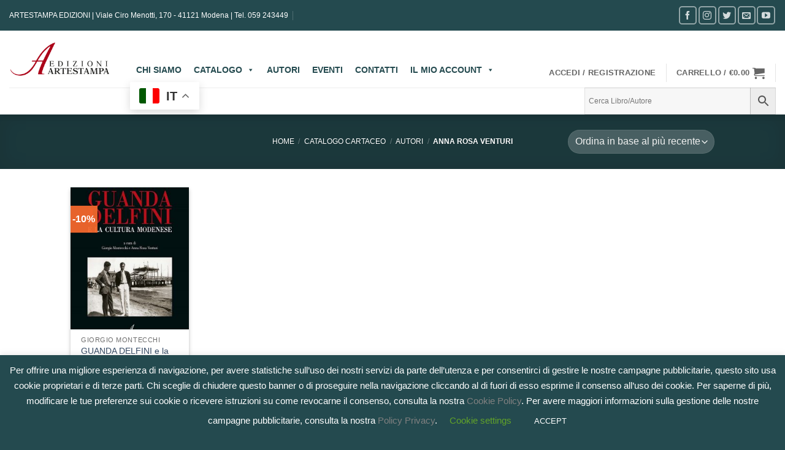

--- FILE ---
content_type: text/html; charset=utf-8
request_url: https://www.google.com/recaptcha/api2/anchor?ar=1&k=6LfTuvwfAAAAABdnqjKPC59m3kR8DykmVOkbeHLY&co=aHR0cHM6Ly93d3cuYXJ0ZXN0YW1wYWVkaXppb25pLml0OjQ0Mw..&hl=en&v=PoyoqOPhxBO7pBk68S4YbpHZ&size=invisible&anchor-ms=20000&execute-ms=30000&cb=bvx492sjtpik
body_size: 48886
content:
<!DOCTYPE HTML><html dir="ltr" lang="en"><head><meta http-equiv="Content-Type" content="text/html; charset=UTF-8">
<meta http-equiv="X-UA-Compatible" content="IE=edge">
<title>reCAPTCHA</title>
<style type="text/css">
/* cyrillic-ext */
@font-face {
  font-family: 'Roboto';
  font-style: normal;
  font-weight: 400;
  font-stretch: 100%;
  src: url(//fonts.gstatic.com/s/roboto/v48/KFO7CnqEu92Fr1ME7kSn66aGLdTylUAMa3GUBHMdazTgWw.woff2) format('woff2');
  unicode-range: U+0460-052F, U+1C80-1C8A, U+20B4, U+2DE0-2DFF, U+A640-A69F, U+FE2E-FE2F;
}
/* cyrillic */
@font-face {
  font-family: 'Roboto';
  font-style: normal;
  font-weight: 400;
  font-stretch: 100%;
  src: url(//fonts.gstatic.com/s/roboto/v48/KFO7CnqEu92Fr1ME7kSn66aGLdTylUAMa3iUBHMdazTgWw.woff2) format('woff2');
  unicode-range: U+0301, U+0400-045F, U+0490-0491, U+04B0-04B1, U+2116;
}
/* greek-ext */
@font-face {
  font-family: 'Roboto';
  font-style: normal;
  font-weight: 400;
  font-stretch: 100%;
  src: url(//fonts.gstatic.com/s/roboto/v48/KFO7CnqEu92Fr1ME7kSn66aGLdTylUAMa3CUBHMdazTgWw.woff2) format('woff2');
  unicode-range: U+1F00-1FFF;
}
/* greek */
@font-face {
  font-family: 'Roboto';
  font-style: normal;
  font-weight: 400;
  font-stretch: 100%;
  src: url(//fonts.gstatic.com/s/roboto/v48/KFO7CnqEu92Fr1ME7kSn66aGLdTylUAMa3-UBHMdazTgWw.woff2) format('woff2');
  unicode-range: U+0370-0377, U+037A-037F, U+0384-038A, U+038C, U+038E-03A1, U+03A3-03FF;
}
/* math */
@font-face {
  font-family: 'Roboto';
  font-style: normal;
  font-weight: 400;
  font-stretch: 100%;
  src: url(//fonts.gstatic.com/s/roboto/v48/KFO7CnqEu92Fr1ME7kSn66aGLdTylUAMawCUBHMdazTgWw.woff2) format('woff2');
  unicode-range: U+0302-0303, U+0305, U+0307-0308, U+0310, U+0312, U+0315, U+031A, U+0326-0327, U+032C, U+032F-0330, U+0332-0333, U+0338, U+033A, U+0346, U+034D, U+0391-03A1, U+03A3-03A9, U+03B1-03C9, U+03D1, U+03D5-03D6, U+03F0-03F1, U+03F4-03F5, U+2016-2017, U+2034-2038, U+203C, U+2040, U+2043, U+2047, U+2050, U+2057, U+205F, U+2070-2071, U+2074-208E, U+2090-209C, U+20D0-20DC, U+20E1, U+20E5-20EF, U+2100-2112, U+2114-2115, U+2117-2121, U+2123-214F, U+2190, U+2192, U+2194-21AE, U+21B0-21E5, U+21F1-21F2, U+21F4-2211, U+2213-2214, U+2216-22FF, U+2308-230B, U+2310, U+2319, U+231C-2321, U+2336-237A, U+237C, U+2395, U+239B-23B7, U+23D0, U+23DC-23E1, U+2474-2475, U+25AF, U+25B3, U+25B7, U+25BD, U+25C1, U+25CA, U+25CC, U+25FB, U+266D-266F, U+27C0-27FF, U+2900-2AFF, U+2B0E-2B11, U+2B30-2B4C, U+2BFE, U+3030, U+FF5B, U+FF5D, U+1D400-1D7FF, U+1EE00-1EEFF;
}
/* symbols */
@font-face {
  font-family: 'Roboto';
  font-style: normal;
  font-weight: 400;
  font-stretch: 100%;
  src: url(//fonts.gstatic.com/s/roboto/v48/KFO7CnqEu92Fr1ME7kSn66aGLdTylUAMaxKUBHMdazTgWw.woff2) format('woff2');
  unicode-range: U+0001-000C, U+000E-001F, U+007F-009F, U+20DD-20E0, U+20E2-20E4, U+2150-218F, U+2190, U+2192, U+2194-2199, U+21AF, U+21E6-21F0, U+21F3, U+2218-2219, U+2299, U+22C4-22C6, U+2300-243F, U+2440-244A, U+2460-24FF, U+25A0-27BF, U+2800-28FF, U+2921-2922, U+2981, U+29BF, U+29EB, U+2B00-2BFF, U+4DC0-4DFF, U+FFF9-FFFB, U+10140-1018E, U+10190-1019C, U+101A0, U+101D0-101FD, U+102E0-102FB, U+10E60-10E7E, U+1D2C0-1D2D3, U+1D2E0-1D37F, U+1F000-1F0FF, U+1F100-1F1AD, U+1F1E6-1F1FF, U+1F30D-1F30F, U+1F315, U+1F31C, U+1F31E, U+1F320-1F32C, U+1F336, U+1F378, U+1F37D, U+1F382, U+1F393-1F39F, U+1F3A7-1F3A8, U+1F3AC-1F3AF, U+1F3C2, U+1F3C4-1F3C6, U+1F3CA-1F3CE, U+1F3D4-1F3E0, U+1F3ED, U+1F3F1-1F3F3, U+1F3F5-1F3F7, U+1F408, U+1F415, U+1F41F, U+1F426, U+1F43F, U+1F441-1F442, U+1F444, U+1F446-1F449, U+1F44C-1F44E, U+1F453, U+1F46A, U+1F47D, U+1F4A3, U+1F4B0, U+1F4B3, U+1F4B9, U+1F4BB, U+1F4BF, U+1F4C8-1F4CB, U+1F4D6, U+1F4DA, U+1F4DF, U+1F4E3-1F4E6, U+1F4EA-1F4ED, U+1F4F7, U+1F4F9-1F4FB, U+1F4FD-1F4FE, U+1F503, U+1F507-1F50B, U+1F50D, U+1F512-1F513, U+1F53E-1F54A, U+1F54F-1F5FA, U+1F610, U+1F650-1F67F, U+1F687, U+1F68D, U+1F691, U+1F694, U+1F698, U+1F6AD, U+1F6B2, U+1F6B9-1F6BA, U+1F6BC, U+1F6C6-1F6CF, U+1F6D3-1F6D7, U+1F6E0-1F6EA, U+1F6F0-1F6F3, U+1F6F7-1F6FC, U+1F700-1F7FF, U+1F800-1F80B, U+1F810-1F847, U+1F850-1F859, U+1F860-1F887, U+1F890-1F8AD, U+1F8B0-1F8BB, U+1F8C0-1F8C1, U+1F900-1F90B, U+1F93B, U+1F946, U+1F984, U+1F996, U+1F9E9, U+1FA00-1FA6F, U+1FA70-1FA7C, U+1FA80-1FA89, U+1FA8F-1FAC6, U+1FACE-1FADC, U+1FADF-1FAE9, U+1FAF0-1FAF8, U+1FB00-1FBFF;
}
/* vietnamese */
@font-face {
  font-family: 'Roboto';
  font-style: normal;
  font-weight: 400;
  font-stretch: 100%;
  src: url(//fonts.gstatic.com/s/roboto/v48/KFO7CnqEu92Fr1ME7kSn66aGLdTylUAMa3OUBHMdazTgWw.woff2) format('woff2');
  unicode-range: U+0102-0103, U+0110-0111, U+0128-0129, U+0168-0169, U+01A0-01A1, U+01AF-01B0, U+0300-0301, U+0303-0304, U+0308-0309, U+0323, U+0329, U+1EA0-1EF9, U+20AB;
}
/* latin-ext */
@font-face {
  font-family: 'Roboto';
  font-style: normal;
  font-weight: 400;
  font-stretch: 100%;
  src: url(//fonts.gstatic.com/s/roboto/v48/KFO7CnqEu92Fr1ME7kSn66aGLdTylUAMa3KUBHMdazTgWw.woff2) format('woff2');
  unicode-range: U+0100-02BA, U+02BD-02C5, U+02C7-02CC, U+02CE-02D7, U+02DD-02FF, U+0304, U+0308, U+0329, U+1D00-1DBF, U+1E00-1E9F, U+1EF2-1EFF, U+2020, U+20A0-20AB, U+20AD-20C0, U+2113, U+2C60-2C7F, U+A720-A7FF;
}
/* latin */
@font-face {
  font-family: 'Roboto';
  font-style: normal;
  font-weight: 400;
  font-stretch: 100%;
  src: url(//fonts.gstatic.com/s/roboto/v48/KFO7CnqEu92Fr1ME7kSn66aGLdTylUAMa3yUBHMdazQ.woff2) format('woff2');
  unicode-range: U+0000-00FF, U+0131, U+0152-0153, U+02BB-02BC, U+02C6, U+02DA, U+02DC, U+0304, U+0308, U+0329, U+2000-206F, U+20AC, U+2122, U+2191, U+2193, U+2212, U+2215, U+FEFF, U+FFFD;
}
/* cyrillic-ext */
@font-face {
  font-family: 'Roboto';
  font-style: normal;
  font-weight: 500;
  font-stretch: 100%;
  src: url(//fonts.gstatic.com/s/roboto/v48/KFO7CnqEu92Fr1ME7kSn66aGLdTylUAMa3GUBHMdazTgWw.woff2) format('woff2');
  unicode-range: U+0460-052F, U+1C80-1C8A, U+20B4, U+2DE0-2DFF, U+A640-A69F, U+FE2E-FE2F;
}
/* cyrillic */
@font-face {
  font-family: 'Roboto';
  font-style: normal;
  font-weight: 500;
  font-stretch: 100%;
  src: url(//fonts.gstatic.com/s/roboto/v48/KFO7CnqEu92Fr1ME7kSn66aGLdTylUAMa3iUBHMdazTgWw.woff2) format('woff2');
  unicode-range: U+0301, U+0400-045F, U+0490-0491, U+04B0-04B1, U+2116;
}
/* greek-ext */
@font-face {
  font-family: 'Roboto';
  font-style: normal;
  font-weight: 500;
  font-stretch: 100%;
  src: url(//fonts.gstatic.com/s/roboto/v48/KFO7CnqEu92Fr1ME7kSn66aGLdTylUAMa3CUBHMdazTgWw.woff2) format('woff2');
  unicode-range: U+1F00-1FFF;
}
/* greek */
@font-face {
  font-family: 'Roboto';
  font-style: normal;
  font-weight: 500;
  font-stretch: 100%;
  src: url(//fonts.gstatic.com/s/roboto/v48/KFO7CnqEu92Fr1ME7kSn66aGLdTylUAMa3-UBHMdazTgWw.woff2) format('woff2');
  unicode-range: U+0370-0377, U+037A-037F, U+0384-038A, U+038C, U+038E-03A1, U+03A3-03FF;
}
/* math */
@font-face {
  font-family: 'Roboto';
  font-style: normal;
  font-weight: 500;
  font-stretch: 100%;
  src: url(//fonts.gstatic.com/s/roboto/v48/KFO7CnqEu92Fr1ME7kSn66aGLdTylUAMawCUBHMdazTgWw.woff2) format('woff2');
  unicode-range: U+0302-0303, U+0305, U+0307-0308, U+0310, U+0312, U+0315, U+031A, U+0326-0327, U+032C, U+032F-0330, U+0332-0333, U+0338, U+033A, U+0346, U+034D, U+0391-03A1, U+03A3-03A9, U+03B1-03C9, U+03D1, U+03D5-03D6, U+03F0-03F1, U+03F4-03F5, U+2016-2017, U+2034-2038, U+203C, U+2040, U+2043, U+2047, U+2050, U+2057, U+205F, U+2070-2071, U+2074-208E, U+2090-209C, U+20D0-20DC, U+20E1, U+20E5-20EF, U+2100-2112, U+2114-2115, U+2117-2121, U+2123-214F, U+2190, U+2192, U+2194-21AE, U+21B0-21E5, U+21F1-21F2, U+21F4-2211, U+2213-2214, U+2216-22FF, U+2308-230B, U+2310, U+2319, U+231C-2321, U+2336-237A, U+237C, U+2395, U+239B-23B7, U+23D0, U+23DC-23E1, U+2474-2475, U+25AF, U+25B3, U+25B7, U+25BD, U+25C1, U+25CA, U+25CC, U+25FB, U+266D-266F, U+27C0-27FF, U+2900-2AFF, U+2B0E-2B11, U+2B30-2B4C, U+2BFE, U+3030, U+FF5B, U+FF5D, U+1D400-1D7FF, U+1EE00-1EEFF;
}
/* symbols */
@font-face {
  font-family: 'Roboto';
  font-style: normal;
  font-weight: 500;
  font-stretch: 100%;
  src: url(//fonts.gstatic.com/s/roboto/v48/KFO7CnqEu92Fr1ME7kSn66aGLdTylUAMaxKUBHMdazTgWw.woff2) format('woff2');
  unicode-range: U+0001-000C, U+000E-001F, U+007F-009F, U+20DD-20E0, U+20E2-20E4, U+2150-218F, U+2190, U+2192, U+2194-2199, U+21AF, U+21E6-21F0, U+21F3, U+2218-2219, U+2299, U+22C4-22C6, U+2300-243F, U+2440-244A, U+2460-24FF, U+25A0-27BF, U+2800-28FF, U+2921-2922, U+2981, U+29BF, U+29EB, U+2B00-2BFF, U+4DC0-4DFF, U+FFF9-FFFB, U+10140-1018E, U+10190-1019C, U+101A0, U+101D0-101FD, U+102E0-102FB, U+10E60-10E7E, U+1D2C0-1D2D3, U+1D2E0-1D37F, U+1F000-1F0FF, U+1F100-1F1AD, U+1F1E6-1F1FF, U+1F30D-1F30F, U+1F315, U+1F31C, U+1F31E, U+1F320-1F32C, U+1F336, U+1F378, U+1F37D, U+1F382, U+1F393-1F39F, U+1F3A7-1F3A8, U+1F3AC-1F3AF, U+1F3C2, U+1F3C4-1F3C6, U+1F3CA-1F3CE, U+1F3D4-1F3E0, U+1F3ED, U+1F3F1-1F3F3, U+1F3F5-1F3F7, U+1F408, U+1F415, U+1F41F, U+1F426, U+1F43F, U+1F441-1F442, U+1F444, U+1F446-1F449, U+1F44C-1F44E, U+1F453, U+1F46A, U+1F47D, U+1F4A3, U+1F4B0, U+1F4B3, U+1F4B9, U+1F4BB, U+1F4BF, U+1F4C8-1F4CB, U+1F4D6, U+1F4DA, U+1F4DF, U+1F4E3-1F4E6, U+1F4EA-1F4ED, U+1F4F7, U+1F4F9-1F4FB, U+1F4FD-1F4FE, U+1F503, U+1F507-1F50B, U+1F50D, U+1F512-1F513, U+1F53E-1F54A, U+1F54F-1F5FA, U+1F610, U+1F650-1F67F, U+1F687, U+1F68D, U+1F691, U+1F694, U+1F698, U+1F6AD, U+1F6B2, U+1F6B9-1F6BA, U+1F6BC, U+1F6C6-1F6CF, U+1F6D3-1F6D7, U+1F6E0-1F6EA, U+1F6F0-1F6F3, U+1F6F7-1F6FC, U+1F700-1F7FF, U+1F800-1F80B, U+1F810-1F847, U+1F850-1F859, U+1F860-1F887, U+1F890-1F8AD, U+1F8B0-1F8BB, U+1F8C0-1F8C1, U+1F900-1F90B, U+1F93B, U+1F946, U+1F984, U+1F996, U+1F9E9, U+1FA00-1FA6F, U+1FA70-1FA7C, U+1FA80-1FA89, U+1FA8F-1FAC6, U+1FACE-1FADC, U+1FADF-1FAE9, U+1FAF0-1FAF8, U+1FB00-1FBFF;
}
/* vietnamese */
@font-face {
  font-family: 'Roboto';
  font-style: normal;
  font-weight: 500;
  font-stretch: 100%;
  src: url(//fonts.gstatic.com/s/roboto/v48/KFO7CnqEu92Fr1ME7kSn66aGLdTylUAMa3OUBHMdazTgWw.woff2) format('woff2');
  unicode-range: U+0102-0103, U+0110-0111, U+0128-0129, U+0168-0169, U+01A0-01A1, U+01AF-01B0, U+0300-0301, U+0303-0304, U+0308-0309, U+0323, U+0329, U+1EA0-1EF9, U+20AB;
}
/* latin-ext */
@font-face {
  font-family: 'Roboto';
  font-style: normal;
  font-weight: 500;
  font-stretch: 100%;
  src: url(//fonts.gstatic.com/s/roboto/v48/KFO7CnqEu92Fr1ME7kSn66aGLdTylUAMa3KUBHMdazTgWw.woff2) format('woff2');
  unicode-range: U+0100-02BA, U+02BD-02C5, U+02C7-02CC, U+02CE-02D7, U+02DD-02FF, U+0304, U+0308, U+0329, U+1D00-1DBF, U+1E00-1E9F, U+1EF2-1EFF, U+2020, U+20A0-20AB, U+20AD-20C0, U+2113, U+2C60-2C7F, U+A720-A7FF;
}
/* latin */
@font-face {
  font-family: 'Roboto';
  font-style: normal;
  font-weight: 500;
  font-stretch: 100%;
  src: url(//fonts.gstatic.com/s/roboto/v48/KFO7CnqEu92Fr1ME7kSn66aGLdTylUAMa3yUBHMdazQ.woff2) format('woff2');
  unicode-range: U+0000-00FF, U+0131, U+0152-0153, U+02BB-02BC, U+02C6, U+02DA, U+02DC, U+0304, U+0308, U+0329, U+2000-206F, U+20AC, U+2122, U+2191, U+2193, U+2212, U+2215, U+FEFF, U+FFFD;
}
/* cyrillic-ext */
@font-face {
  font-family: 'Roboto';
  font-style: normal;
  font-weight: 900;
  font-stretch: 100%;
  src: url(//fonts.gstatic.com/s/roboto/v48/KFO7CnqEu92Fr1ME7kSn66aGLdTylUAMa3GUBHMdazTgWw.woff2) format('woff2');
  unicode-range: U+0460-052F, U+1C80-1C8A, U+20B4, U+2DE0-2DFF, U+A640-A69F, U+FE2E-FE2F;
}
/* cyrillic */
@font-face {
  font-family: 'Roboto';
  font-style: normal;
  font-weight: 900;
  font-stretch: 100%;
  src: url(//fonts.gstatic.com/s/roboto/v48/KFO7CnqEu92Fr1ME7kSn66aGLdTylUAMa3iUBHMdazTgWw.woff2) format('woff2');
  unicode-range: U+0301, U+0400-045F, U+0490-0491, U+04B0-04B1, U+2116;
}
/* greek-ext */
@font-face {
  font-family: 'Roboto';
  font-style: normal;
  font-weight: 900;
  font-stretch: 100%;
  src: url(//fonts.gstatic.com/s/roboto/v48/KFO7CnqEu92Fr1ME7kSn66aGLdTylUAMa3CUBHMdazTgWw.woff2) format('woff2');
  unicode-range: U+1F00-1FFF;
}
/* greek */
@font-face {
  font-family: 'Roboto';
  font-style: normal;
  font-weight: 900;
  font-stretch: 100%;
  src: url(//fonts.gstatic.com/s/roboto/v48/KFO7CnqEu92Fr1ME7kSn66aGLdTylUAMa3-UBHMdazTgWw.woff2) format('woff2');
  unicode-range: U+0370-0377, U+037A-037F, U+0384-038A, U+038C, U+038E-03A1, U+03A3-03FF;
}
/* math */
@font-face {
  font-family: 'Roboto';
  font-style: normal;
  font-weight: 900;
  font-stretch: 100%;
  src: url(//fonts.gstatic.com/s/roboto/v48/KFO7CnqEu92Fr1ME7kSn66aGLdTylUAMawCUBHMdazTgWw.woff2) format('woff2');
  unicode-range: U+0302-0303, U+0305, U+0307-0308, U+0310, U+0312, U+0315, U+031A, U+0326-0327, U+032C, U+032F-0330, U+0332-0333, U+0338, U+033A, U+0346, U+034D, U+0391-03A1, U+03A3-03A9, U+03B1-03C9, U+03D1, U+03D5-03D6, U+03F0-03F1, U+03F4-03F5, U+2016-2017, U+2034-2038, U+203C, U+2040, U+2043, U+2047, U+2050, U+2057, U+205F, U+2070-2071, U+2074-208E, U+2090-209C, U+20D0-20DC, U+20E1, U+20E5-20EF, U+2100-2112, U+2114-2115, U+2117-2121, U+2123-214F, U+2190, U+2192, U+2194-21AE, U+21B0-21E5, U+21F1-21F2, U+21F4-2211, U+2213-2214, U+2216-22FF, U+2308-230B, U+2310, U+2319, U+231C-2321, U+2336-237A, U+237C, U+2395, U+239B-23B7, U+23D0, U+23DC-23E1, U+2474-2475, U+25AF, U+25B3, U+25B7, U+25BD, U+25C1, U+25CA, U+25CC, U+25FB, U+266D-266F, U+27C0-27FF, U+2900-2AFF, U+2B0E-2B11, U+2B30-2B4C, U+2BFE, U+3030, U+FF5B, U+FF5D, U+1D400-1D7FF, U+1EE00-1EEFF;
}
/* symbols */
@font-face {
  font-family: 'Roboto';
  font-style: normal;
  font-weight: 900;
  font-stretch: 100%;
  src: url(//fonts.gstatic.com/s/roboto/v48/KFO7CnqEu92Fr1ME7kSn66aGLdTylUAMaxKUBHMdazTgWw.woff2) format('woff2');
  unicode-range: U+0001-000C, U+000E-001F, U+007F-009F, U+20DD-20E0, U+20E2-20E4, U+2150-218F, U+2190, U+2192, U+2194-2199, U+21AF, U+21E6-21F0, U+21F3, U+2218-2219, U+2299, U+22C4-22C6, U+2300-243F, U+2440-244A, U+2460-24FF, U+25A0-27BF, U+2800-28FF, U+2921-2922, U+2981, U+29BF, U+29EB, U+2B00-2BFF, U+4DC0-4DFF, U+FFF9-FFFB, U+10140-1018E, U+10190-1019C, U+101A0, U+101D0-101FD, U+102E0-102FB, U+10E60-10E7E, U+1D2C0-1D2D3, U+1D2E0-1D37F, U+1F000-1F0FF, U+1F100-1F1AD, U+1F1E6-1F1FF, U+1F30D-1F30F, U+1F315, U+1F31C, U+1F31E, U+1F320-1F32C, U+1F336, U+1F378, U+1F37D, U+1F382, U+1F393-1F39F, U+1F3A7-1F3A8, U+1F3AC-1F3AF, U+1F3C2, U+1F3C4-1F3C6, U+1F3CA-1F3CE, U+1F3D4-1F3E0, U+1F3ED, U+1F3F1-1F3F3, U+1F3F5-1F3F7, U+1F408, U+1F415, U+1F41F, U+1F426, U+1F43F, U+1F441-1F442, U+1F444, U+1F446-1F449, U+1F44C-1F44E, U+1F453, U+1F46A, U+1F47D, U+1F4A3, U+1F4B0, U+1F4B3, U+1F4B9, U+1F4BB, U+1F4BF, U+1F4C8-1F4CB, U+1F4D6, U+1F4DA, U+1F4DF, U+1F4E3-1F4E6, U+1F4EA-1F4ED, U+1F4F7, U+1F4F9-1F4FB, U+1F4FD-1F4FE, U+1F503, U+1F507-1F50B, U+1F50D, U+1F512-1F513, U+1F53E-1F54A, U+1F54F-1F5FA, U+1F610, U+1F650-1F67F, U+1F687, U+1F68D, U+1F691, U+1F694, U+1F698, U+1F6AD, U+1F6B2, U+1F6B9-1F6BA, U+1F6BC, U+1F6C6-1F6CF, U+1F6D3-1F6D7, U+1F6E0-1F6EA, U+1F6F0-1F6F3, U+1F6F7-1F6FC, U+1F700-1F7FF, U+1F800-1F80B, U+1F810-1F847, U+1F850-1F859, U+1F860-1F887, U+1F890-1F8AD, U+1F8B0-1F8BB, U+1F8C0-1F8C1, U+1F900-1F90B, U+1F93B, U+1F946, U+1F984, U+1F996, U+1F9E9, U+1FA00-1FA6F, U+1FA70-1FA7C, U+1FA80-1FA89, U+1FA8F-1FAC6, U+1FACE-1FADC, U+1FADF-1FAE9, U+1FAF0-1FAF8, U+1FB00-1FBFF;
}
/* vietnamese */
@font-face {
  font-family: 'Roboto';
  font-style: normal;
  font-weight: 900;
  font-stretch: 100%;
  src: url(//fonts.gstatic.com/s/roboto/v48/KFO7CnqEu92Fr1ME7kSn66aGLdTylUAMa3OUBHMdazTgWw.woff2) format('woff2');
  unicode-range: U+0102-0103, U+0110-0111, U+0128-0129, U+0168-0169, U+01A0-01A1, U+01AF-01B0, U+0300-0301, U+0303-0304, U+0308-0309, U+0323, U+0329, U+1EA0-1EF9, U+20AB;
}
/* latin-ext */
@font-face {
  font-family: 'Roboto';
  font-style: normal;
  font-weight: 900;
  font-stretch: 100%;
  src: url(//fonts.gstatic.com/s/roboto/v48/KFO7CnqEu92Fr1ME7kSn66aGLdTylUAMa3KUBHMdazTgWw.woff2) format('woff2');
  unicode-range: U+0100-02BA, U+02BD-02C5, U+02C7-02CC, U+02CE-02D7, U+02DD-02FF, U+0304, U+0308, U+0329, U+1D00-1DBF, U+1E00-1E9F, U+1EF2-1EFF, U+2020, U+20A0-20AB, U+20AD-20C0, U+2113, U+2C60-2C7F, U+A720-A7FF;
}
/* latin */
@font-face {
  font-family: 'Roboto';
  font-style: normal;
  font-weight: 900;
  font-stretch: 100%;
  src: url(//fonts.gstatic.com/s/roboto/v48/KFO7CnqEu92Fr1ME7kSn66aGLdTylUAMa3yUBHMdazQ.woff2) format('woff2');
  unicode-range: U+0000-00FF, U+0131, U+0152-0153, U+02BB-02BC, U+02C6, U+02DA, U+02DC, U+0304, U+0308, U+0329, U+2000-206F, U+20AC, U+2122, U+2191, U+2193, U+2212, U+2215, U+FEFF, U+FFFD;
}

</style>
<link rel="stylesheet" type="text/css" href="https://www.gstatic.com/recaptcha/releases/PoyoqOPhxBO7pBk68S4YbpHZ/styles__ltr.css">
<script nonce="tPOySjN_NgU9mU2nHcAmbw" type="text/javascript">window['__recaptcha_api'] = 'https://www.google.com/recaptcha/api2/';</script>
<script type="text/javascript" src="https://www.gstatic.com/recaptcha/releases/PoyoqOPhxBO7pBk68S4YbpHZ/recaptcha__en.js" nonce="tPOySjN_NgU9mU2nHcAmbw">
      
    </script></head>
<body><div id="rc-anchor-alert" class="rc-anchor-alert"></div>
<input type="hidden" id="recaptcha-token" value="[base64]">
<script type="text/javascript" nonce="tPOySjN_NgU9mU2nHcAmbw">
      recaptcha.anchor.Main.init("[\x22ainput\x22,[\x22bgdata\x22,\x22\x22,\[base64]/[base64]/[base64]/bmV3IHJbeF0oY1swXSk6RT09Mj9uZXcgclt4XShjWzBdLGNbMV0pOkU9PTM/bmV3IHJbeF0oY1swXSxjWzFdLGNbMl0pOkU9PTQ/[base64]/[base64]/[base64]/[base64]/[base64]/[base64]/[base64]/[base64]\x22,\[base64]\\u003d\\u003d\x22,\x22InzCgGE3wqbDtGPCl8Krw5jCpR0lw7DCqgs/wp3Cr8OIwrjDtsKmOFHCgMKmCRYbwokPwpVZwqrDgFLCrC/Dtm9UV8KCw6wTfcKqwpIwXXrDrMOSPAtSNMKIw6rDtB3CuhorFH9Ow4rCqMOYW8OQw5xmwoJiwoYLw7JybsKsw5TDn8OpIgXDrMO/wonCucONLFPCg8Khwr/CtHfDnHvDrcOZVwQrY8KXw5VIw6TDrEPDkcO6DcKyXyHDqG7DjsKWLcOcJGwfw7gTScOhwo4PBsORGDItwpXCjcOBwrddwrY0WkrDvl0GwrTDnsKVwpPDksKdwqFhNCPCusKJA24Fwq/DpMKGCTwsMcOIwq/CugrDg8OgYHQIwovCrMK5NcOVXVDCjMOlw4vDgMKxw47Dj35zw7NoQBpYw4VVXEMkA3PDq8O7O23CkEnCm0fDqMOVGEfCoMKwLjjCvEvCn3FSMsOTwqHCvVTDpV4wH17DoF3Dj8KcwrMxFFYGUcO1QMKHwrLCuMOXKT/DhATDl8OPDcOAwp7DscKzYGTDp27Dnw9UwojCtcO8KsOKYzpAfX7CscKHKsOCJcK7J2nCocK1OMKtSxfDnT/Dp8OdHsKgwqZWwrfCi8Odw5HDhgwaBmfDrWcOwrPCqsKuVsKTwpTDoxrCq8KewrrDrsKnOUrCv8OYPEkGw5cpCFnCvcOXw63DlMOvKVNOw6I7w5nDvWVOw408TlrChSl3w5/DlGDDpgHDu8KRaiHDvcO8wqbDjsKRw5MoXyA0w5UbGcO6R8OECWDCkMKjwqfCmMOeIMOEwrAnHcOKwo7CpcKqw7pJG8KUUcKkQwXCq8ODwoU+wod/woXDn1HCm8Oow7PCryrDv8Kzwo/Di8KPIsOxbW5Sw7/CpTo4fsK1wrvDl8KJw5vClsKZWcKJw5/DhsKyAsOPwqjDocK0wq3Ds34zP1clw7nCrAPCnEI+w7YLPzZHwqc5QsODwrwewo/DlsKSFsKcBXZ4T2PCq8O3BR9VbsKQwrg+HsOAw53DmVM7bcKqH8Opw6bDmBDDosO1w5pZB8Obw5DDgwxtwoLCvsOowqc6OTVIesOmcxDCnFwbwqYow6bCijDCiiPDmMK4w4UrwpnDpmTCg8Kpw4HClh3DlcKLY8OOw7UVUVfChcK1Qx04wqNpw6nCksK0w6/DiMOcd8KywpRffjLDiMOEScKqUsO0aMO7wpnCozXChMKgw5PCvVloJlMKw7J0VwfCh8KREXlQG2FIw5tjw67Cn8OPPC3CkcO7KHrDqsOSw43Cm1XCj8K2dMKLScKMwrdBwqgRw4/DugbChmvCpcKAw5N7UGN3I8KFworDjkLDncKROC3DsUoawobCsMOiwqIAwrXCkMONwr/Dgy3Dlmo0dWHCkRUBNcKXXMOVw70IXcKsWMOzE3o1w63CoMOZSg/CgcK2wq4/X0/[base64]/woDDhcKrw79owobDg8Ohw49bwps2wqwnwpDDlFtpwpAqw6vDmMKnwq3CjGHCgG3CmSLDpULDrMOUwo/DvMKawpRteTFkRwhXekLCszDCssOfw4XDjcKoecO8w61mPxDCkUgQTnvDmQFjVsOUGMKDBDTCtFTDuxDCqXPDn13CvMOXFmdHw4XDmMOHF0nCk8KhQMO/[base64]/[base64]/CtMKUVmU2wp/[base64]/CtcO/OxkdKHLCrcO+K8OLwoolHMKCDWXDg8OXH8KMITLDin/[base64]/DnMOTcnFEwoxpw596eMKzBsOSZ8OCAl1RZsOqbh/CiMKKRcK2KkJUwpHCn8Ksw6DDg8KKQVUew6JPE0TCsmzDj8O5NcK3wpbDoz3DtMOzw4tVwqIOwpxqwpJww4LCtAl3w50cSS5awpnCtMKmw7HCo8O8w4LDkcObwoMRYTt/asKbw6JKZg16QR9hBAHCi8K8wqRCOsKpw7duWsKgQRfCix7DicO2wqPCvWsvw5nCkTdwC8KRw5vDqV4wFcOdJ2jDusKMw5HDusKaN8OLVcKawoHCsTzDoCUmNi/[base64]/[base64]/ClijCgMOpw67DnSfDo3HCq8OQwq5+w7pPwqJiw63CkMKLw7TCiCRgw5xBQmDDmMKPwrpoS2cIe2F/[base64]/ClcK6MsOEK8KbwqMoMFTCpB0oSWdFwofDrDEdI8Kuw7rCiiXDrcOxwoccKivCs0/ChsOVwpJVSHhywo96YWjCo1XClsOdSwM8wq7DpQoNdEdCUUwyYzjCsj1Fw7kaw6xlAcKuw5J6UMO1XMKvwqhGw5AlXwRhw67Dnlh4w61dXsOGw5E8wrjCgHXCvWksQcOcw6RuwpdJZcKZwq/[base64]/Dp1XCtsOnw5/Di2vDm8KUblfDtmXDoAMyYcKLw6NUw407w6ozwrx8wq4mOX9wImVObMO5w6HDkMKpTg7CsHvDl8OJw598wp3CrMKsMS/CsH9Se8O+LcOdHSrDsj0lE8OsNx/CkkrDuwwmwoJjZg/DhAVdw5wqbwzDsE7Di8KeVxfDvQ/Dim3Dg8KcIFMICU48woJywqINwqtFdQVww6fCjMKTwqDDkBgPw6c4wq3DucKvwrUmw5bCiMOJY3wpwqB7UhJNwq/[base64]/CoXbDjsK0HsOjw7JxwpXCh8Kdw63Dv3XDi3zDncOYw4jCiRfCvEzCgsK3w54Yw4x/[base64]/[base64]/DkMOAbSpUw4NobcODTHp/wqUtw6nDnnhbc0nCp3PCgsK3w4JBfcK2wrItw7gkw6TDhsKENi5pw6jCvFYVLsKyA8KKbcKuwrXDngkhWsK8w73CusOoWBJMwoPDvMKLwpNNY8OTw6zCnTsAZHDDpg/[base64]/CpMKIwpbChzUPw5DDvSjDoTvCoi8kLW1ywozCrHzCqsK/cMObwr4oCMKBE8OdwprCnkVGU2s3J8KAw7AEw6Rbwpt9w7nDtyzCkcOHw6gTw7DCn38ew5UWXsOPN1rCpsOjwoLDtyPCh8O8wr/CtREmwqJrwqpOwp9XwrEvFsOyOnnDv13DvcOiGlrCpsKbwqrCuMOGSBd4w7vChEdEd3TDnG3DiAs9wo9hw5XCiMOeFG1IwoEFfcKrHRbDqUYfdMK+w7LDlirCrcKawqYGWlfCo11wKFDCsFxhw4/Cl29vw7HCi8KzH1XCm8Otw73Dlj9gVE40w4UTH3bCh2ISwrXDi8KbwqLDigzDrsOlQ2zDkXrChE8pOigkw74ubsOjMMKyw7fDmCnDtTPDiXlaSWA+wpUqDcKOwoFpw7djYUNaOcO+QUDCm8OpREEawqnDrmPCsm/CnjDCq2ZSQiYpw6BEw6vDpE/CvWHDnsKxwqcMwrXCuUEmNBBMwqfCgSwQSBZCGR/CsMO2w441wogxwppMEMKaf8KZw7oNw5cESy7CqMOTw7x9wqPCkh0iwo04MMK3w5rDlcKUZsK/BlzDoMKRw7LCryp9YHcCwpdyF8KiQsOHeTvDjsOVw4PCksKgHsOTLQIVRG4bw5PCsQVDw4fCuEzDgXZzworDjMORw6HDtGjCk8KHBBIAFcKqwrzDigFdwrrDo8OBwoPDqMOHEzHClkVHKyNJajrCnVbCsXfCiUMewpZMw6DDhMO+G1wjw5fCmMO3w4cSBU/DhMK6UcKzesOwHcKZwqx7BksWw5FKw7XDpmrDlMK8W8KCw4vDn8KUw63Dsw9YaUp6wpdZOcKjw74uJT7DpBXCssOjwofDscK/wobDhcK4K3PDn8KXwpXCqXfCssOsB3zCvcOJwqfDqGrCk1QhwoQbwozDgcKQXFxlDH3CnMO+woHCmcK+ccOnVcK9BMOqe8KbOsOqeyjCmAV/FcKLwpbCn8KSwqDCoT89L8KVw4fDs8OFRAwXwojDgsKsYXPCvG40by/CmAQ5aMOAZhLDuhFxCFHChMK9cGvCr2MxwqxzF8OdbsOCw6PDs8O+w5xXw7fCmmPCtMKTwprCpyY4w7LCpMOZwrswwphAMMOSw6IqB8OTaGAqwozCn8Kdw5l4woxNwrbCkcKFZ8ODD8OmXsKJA8Kfw5QiJFbClWvDjMO6wqALQMOjc8K1GzbDj8KYwrsewr/CpT7Dk3zCksKbw7xLw4AVXcKOwrTDisOfJ8KBRMOrworDtW8Cw5h1d0JCwpoSw51RwpsJFQUmwprDgzI0JsKiwr9vw5zCjT3CiRpFT13DuBjDicONwoYswoDChg3CrMO7w7jChcKOGyBTw7PCscK7WcOvw7/DtSnCtmLCksK8w7XDvMKqNmrDnXvCsHvDv8KPG8OyV0J9W1UhwojCpSp8w6PDtcOyfMOvw5vCrFJjw75yYMK6wrAzMhlmOgfCvFTClVltaMOvw4ZmT8Kwwq5xX2LCvWsNw7bDiMKjCsKhV8K7BcOuwrTCh8KGwqFkw49VRcOfe03DiWd2w77Drx/CtggEw6Q+BsK3wrNPwprCucOKwqJZTEMJw6LDt8O6Ri/[base64]/[base64]/Cuw4mw7nDo8K3w73CgcOtZMKsWyZmwpQxw5QfUcK3w415BHZtw79zVVURFsO1w4vCl8ONZMOWwrPDnQrDmB7CiCDCjiIUVsKKw78owpkWw4oDwotYwrnCkQvDoH13NSJ1bD3Ch8OFe8O/OVbCgcKowqtcKyFmEMOTw4RAKnIcw6A3I8Kjw54fWybDpXLDt8KdwpkTS8KiGsO3wrDCksK0wr0BH8K/f8OMX8OFw6EgQMOFRxQhF8OoHzbDi8O6w41THcODHjbDhMKDwqDDiMKWwqZ2WRRwKBUAwqLCunw4w69FZX/CohzDh8KLbcO/[base64]/Di8OWw6DDmcKXJ0bDpChqwolVw7pNa8KoXn3DmHApMcOwCsKFwqnDtMKec2YSZsOdLFtIw5PCtlEMOGV0ZE5PPkIwd8Kcc8KLwqgoBcOAEcOxCcKsB8OhHsONPMKDK8Ocw7IvwpUyYMOPw65/YDYYJnx7GMKVexJGDUpawr/DmcOnw5Z1w49sw5UJwoh5aQZ/f0vDtsKyw4YFaFvDusOGQsOkw4DDmsOlTsKnWRzDkUHCvxwowq3DhMOadjTCksOjZ8KZw583w63DtzlMwrdLDWQEwrzCuFPCtcObCcODw47DnsKRwrjCqgfCmMOAV8OpwqIswqvDicKvw7fCm8KzMcKlcmF/acKONjTDggrDu8K5FcORwrjDmMOAFxwpwqPDhcOTwrAiw4TDugHDncKswpDDlcOSwoPDtMOow4wpRnpDA1zDtysMwrkLwoBIV1pGNA/Cg8Obw5bDpHbCnsOtbAXClx3DvsKnF8KwUj/DlMOXU8KbwoxXcUY5LMKXw7dcw6TCqB1UwqfCscKiJ8KIw7Qyw6kuYsOVTQnDiMOmZcKrZQtFwr3Ch8OLBcKAw7Yfwqh8WDJ/w4bCu3UudcOaP8K3LEcCw6wrw6DCmcOcKsOSw7tiJsK2DcKSGGVJw5rChsODHcOYPcOXCcO/[base64]/CtWxQNA3DjD/DpsOFw6AVw6bDrMKmB8OjaQBodMODwq8kNWjDicKRN8KJw4vCtDxXPcOow58yMsKTw7kIRwR9wqwtw4rDrklODMOqw6TDkMOHA8KGw45KwoNHwpp4w4BcKB4Jwo/CisOIVijCpjMFS8KsTsOyNMKGw4IPEznDhMOFw5nCkMKnw4nCohDCnh7DqyPDtEjCjgXCu8O5wqvDskTCsjxrQcK5w7XDoDrCnhrDoFYewrMmwq/CucOJw4nCshNxCsO0wqjCgsKsZcO4worDhsKsw7rCly5xw7FFwoxHw7dfwovCgih2wpZfAFzDhsOmODXClx/CrMKIQMOAw6kAwosYE8K3w53DsMKSVEPCkDhpBQPDq0VvwoQGw5PCg2cgACHCjEYlXMK4bHtzw79REHRew6/Dk8KKLldswr9ywrlUw6gKJcOrWcO7w7jCgMKbwprCtMOkw5lnwpLCoSVgwp/DsC/[base64]/TMOkw6Ijw7bCqG7CtmvCuj3Dt2fCoivDkcKEecKVIQY/w48jOxlmw6oNw4oJE8KhGhVqS189CBs/wrLCtUjDlxnDjsOcw6J8wpUuw57CmcKew4tBF8KTwpnDlsKXXwrCmzXDuMOuwplvwqUGw7FsVGDCujNMw4UzLCnCqsOfQcO/UD/DqT86DsKJwp83cXAgJMOTw5fDhToyworCj8Kqw77DqsO2NxlzWMKUwqbCnMOfYy/Ci8K8w5DCmizCvcO9wr7Co8Oywp9LNW/[base64]/DusKpL8OywqzCg8OeNcOqwpzChkTDn3TDpCbDiCwxOcKUHsO7XxPCg8KGGHAuw67Cnh7Cv0kJwqnDosK/[base64]/DiHhEwqfDp0zDjUcUQgTDpMKoKsOhejHDoXxbNsKDwrR/LAXCtQFVw5oSw6rCqMOfwqhUbkrCoBnCnwYIw6LDjDUtwrjDi0w3w5XCkl9Cw5PCgSRZwr8Jw4Imwp4Ww51Hw4AUB8KBwp/[base64]/BcKwwrF4VnskCsOowolSwp/Dt8ONwoxRUcK/[base64]/[base64]/G8Kgw5DCr8O4wqDDvyPDqcOdw6fCkcK3XmHCmzIdd8ONwovDpMKXwp95K1clLT7Drzskwq/CrkU/w7/Cn8ODw4XClMOtwoPDmkvDsMOXwrrDilTCsHjCrMKOEyp5w79hQ0jCiMOiwozCmlnDgR/DlMK5OxR9woBLw5cZQQg1XUx0fRNVKMK/[base64]/al06BENQw4oyZBLDkmQ1w5jDlcKhbU9/QcKIHsKONApowqvCvndkSxNkGMKKwrXCrhMqwqtaw6VfH2zDrm7CtMK/[base64]/[base64]/[base64]/[base64]/[base64]/DkMKZSwxMw4wQw4LCrGFgbEzCgAbCgMOTw7XCtD4PfsKmPcO0w5vDi23CswHDusKwEAsew6M+SDLDjcO/CcOTw5fDpxHCncO9w71/cV9Ewp/[base64]/w5R2wo7DssKxwrdRW8OMLMKmwr3CucKYw7ZzXXtpw51Qw47DtT/[base64]/DncKOWsOcf17Cu8KgfcKDw7IYT3k1asKGGsO4w7vCv8Kmw6JGXsKQXcOBw45Kw6bDm8K8Hl/DjxUzwo9vEUF+w6DDkXzCsMOBZ1RvwogESEnDi8OpwrnCgsOQwrXCv8KNwq/Drg4ww6HCl3/ClsK0wpMEaw/Dm8KAwrvCn8K+wpprwpLDs1YCSn7Cgj/DvVQYQFXDjgYPwqfCiw1bHcOEDV5rYMKnwqXDh8OfwqjDrBwsTcKaOsKuecOww44qC8K4E8OkwoHDr3fDtMOUwpJ2w4TCoCMFVWPCp8OAwq9CNF85w5Rfw7sJTMK3w6LCjFQNw4EedC7DlcK6wrZlwozDksOdZcKrRA5qAytGfMO/wq3Cq8KsYzBiw5kfw7DDs8OGw5JwwqrCrQB9wpLDrAPDnlLCkcKuw7oMwoXCjsKcwrcaw4PCjMOlw6bDhMOlS8O2KGTDq28lwp3CncKjwo57wrjDhMOrw6R6MBXDicOJw7kXwoN/wozCiS1Hw5Eawo3DnF9wwplCK1HCgMKqw7gLLlcSwqPClcKkJnt/[base64]/w7Z7awDDmWQYN1t/w68zw51hwoXCr1jDp0MXCybDrcOsfXLChg/DhcK+TRvCuMK6w43CqcKoBmVvJVpcDsKbw5AiOALCmFB4w6XDo0l0w6cvwoTDrsOYPcOfw6XDvcOvLF3Ch8KjKcOOwrlowoLDhcKSGUXDh3k6w6zCmk8lZcK2V0tLw67Ck8Oqw7DDuMKqJF7DuzgpBcO4CMK4RMOUw4kmIz/DsMKWw5TDrMO+wqPCucKkw4ckEMKIwqPDnsOQeCfCt8KlTMOXw6BdwqTCpsKAwohJMsOXYcKjwrpewpjCvMO7bF7DisKVw4DDj00dwrEvScKYwoBPZCjDs8KUCBtfw6zDhgVQw6/DuQvCjinDoEHDrT9HwonDncKuwqnCq8OkwoUmZ8OURsOMEsOCTlDDs8KiD3U6w5fDtU8+w7sdBnoELlEZw6TDlsOEwqPDo8KUwq9Mw74OYjgowolldTHCisOAw5XDmsKTw7rDsw/Dr0Aow7rCjMOeGMKVbA3DuHHDpk/[base64]/DtcKYwoEJwo5IwrXCkMKxWVHDmMKjBh9Vw5IOPxgSw5/[base64]/DjMOYwpHCljXCicO0JSPCoC49C00Dwo/DksOeZsKkNsKzM0/CtcKCw50hfsKkAkcqU8OnEMOlFiXCgG7DhsOzwpjDg8OyY8O/woHDqsKWw5zDsmQMw5Emw5ARO0MWfQtHwr7DgGXCkGPCnTrDoj/[base64]/NsO5RMK9w6gjdm/DtHHClHrCgsOHDzhiajIdw7XDnEBkK8KjwplawqMAwrDDk0/DtsOpLcKEXMKIJMOFwpIgwocJVDsZMUxXwrQ+w4Uyw4cRaxnDqcKIf8O0w5ZdwqnCkMK4w6/DqkNJwqbCiMKiJsKywonCocKaI07CuGPDnMKhwrnDscK0YsOjHiXDqcK4woDDml7CiMOwLDPCrcKybgMaw6gow4/Dqz/DtizDssOow5I6A1LCr1rDicKiPcKDc8KzEsO4OT/Dr0RAwqQHScKfEjBRXCwawqjCpsKVTWDCnsOcw7TCj8OVW0YbVDTDpcO0XMO0cxopOmlBwp/[base64]/w7DCssKgwp4Ew5R/H8Oyw4XCjsKjaGbCsi9HwqfDvllZw7spDsONVMKyCAgMwrlUd8OawqrCuMKHNsO8AsKDwq9BY23Cl8KHBMKnVcKsMlANwooCw55/TsOfwqTCnMOmw7V3VMOCbTQDwpYdw63CqiHDkMOZw75vwrvDssKecMKML8KqMglcw7sIJTjDjMOGGgx8wqXCvsOUV8ObGj7ClS7CizsBYsKobsODEsOrDcOFAcO/YMKFwq3DkQvDgwPDvcOXUGzCm3XCg8OuccKFwpXDv8Oyw49aw57Cv00mEWzClsKgw5zDkjfCj8OvwqE9IcK9F8OtbMObw5llw5DDoFPDmmLDpG3Dsw3DpC/DmMOyw7F7wqHCmcKfwqNNwpsUwqMTwpBWw6DDsMKqLzbDjinDgCjCu8O/J8O4ZcKIV8ONdcOjXcKfHiJVeiPCosO5D8O+wqUsGjwuXsO3wqZieMOjAsOaFMKLwqTDisO6w40YZMOWMR3ClT/DpG3CtHvCvmdawogAYUoGXsKKwpjDsD3DthoSwo3CiG/Dp8OEWcKywoFQw5DDgcKxwrpKwqTCvsO4w7gHw5ROwqrDhsOaw53Cs2DDhUXDmsKkWwLCvsK7VsOGwo/[base64]/DjnDDpCNSw5nCosOCw4ZJP8K/fCgqO8Ovw4ISwpHDhcOMJsKTIjE/wpvCqDzDuFVrGjHDt8Kbw41HwoMPwqjChljDqsOsfcOUw70tDMKjX8O3w4DDtDJiEMOiEGfDuz/CtiprR8KxwrTDql9xbsOFwpwTI8OyHkvCp8OECsK4E8O7FCDDvcO6FMOjRVANYErDscKTPcKTw4l0CDZFw4oDBsKew6HDtsONB8KCwqkAblDDsXjCoFRddMKrIcOMwpfCtCTDr8KMNMOfB3/Do8OdBVg5ZibCpB7ClcO1w4nDrhjDmWpNw7lYWR4JIl9Ad8KYwrPDnCLCjH/DlsO2w6w8woR6w40bQ8O0MsOuw4M7Kwc/Wg/DtGQTQ8O+wqxdw6zCj8OJWsKDwo7Cr8OMworCscO6IcKJw7ZDUsOEwrPCksOgwqLDr8OGw7U5K8KHcMOEwpbDiMKSw5IfwonDncO7GR8SHxR+w613U1A4w5o/w60ka3bCrMKtw5tKwq1fQHrCvsKAS17Ck0JZwpfCnMKJLinDp3tTwpzCv8Kmwp/DocKIwo9Rwp1PCBcWNcKnwqjDvQjCkDBVfwfCucOZWMOswq7DisKhw6vCocOYw7XClhd8wqRYG8K/UcObw4TCgEEawr5/ZMKBAcO/[base64]/E8Klw7/CrcKVEcKfH8OKLwHDnMO9wpfDhh3DlWViasKkwq7Ds8O3w5B3w4ZEw7HChE3CkhB/BsOQwqHCl8KOIjpDa8K8w4h9wqTDpnvCpsKjUmEaw5Qwwp04T8KmYi8LfcOKXsO5w6HCtSJqw7d4wrLDhmg/woM4wqfDi8Ojd8KDw5XDkDN+w4EaMhYKw4zDp8K1w4PChcKBUXTCun/[base64]/CusO0Xzc5wrEbO8KBeMKfcB/CssKywpsZPGzDlsOPCMKew50LwpDDgjLCoBzDj1xnw7EBwqnDrcOxwpQcIXfDlsOhwovDkzpOw47DjsK7EsKAw6XDhBPDrcOnwo/CtcKWwqLDksO8wqrDiVfCj8Kvw6BvOztwwqLDvcOowr3DizMUEB/ChVR7bcK+JMOkw7nDmsKDw7RXw6FqKcOfUwPCoiHDpnzCqMKNJsOCw4l8LMOFfMO5w7rCm8O7BcOSacKDw5rCgWAbIMK6NDLCnADDk0PDgxIMw5BSX0TDlcOfwqzDp8KyCsK0KsKGZsKVRMKzNX95w7ReaVwUw5/Dv8OhPmbDiMOgM8K2wroGwps/ecOywrjDvsKcKsOIFgXCi8K+KzRnb2XCsFA0w5MWwqrDm8KGYcKmasKqwqBrwrINJHFOHzjCsMOIwrPDl8KJemhUDMOLOCZSw4ZwQEx1AsKNbMOWJirCgj7CiTNAwoPCvC/DqSrCr3xUw6ZLcxkfCsKZfMKOOxV3EyVROsOpwrbDixvDoMOWw5PCjnHDtMKywocvXHPCvsKiV8KzdllZw69QwrHCmMKswqrCpMKQw71zXMOWwqBmdMOiDE9kcF3CiHXClhnDpsKFwqHCi8Olwo/[base64]/Do8K7woRXwo8kw49TNcOmwpFgXMOiwoUiw7N5Y8KXw5pow7/Dl1dvwoDDgcKnf1PCsCJ8G0fCkMOiScOPw4nCr8Oow4sXJ1/DncOKw4vCu8KJV8KYB3fCm30aw6FBw5jCq8Ksw5zDp8KTWMKjw6Z2wr48wpPCo8OQeBhHbV1gwqJwwqsSwqnCosKiw5PDtgHDvWXDm8KXFl7CqMKgRcOtWcKUWMK0RnTDocOMwq4mwp/Dg0llBCnCucK1w70hecKDag/Cqz7DrXMcw457agRPwrIcTcOjNlnClCzCo8Oow4tzwrN8w5TCnHnDjcKCwpBNwopuwo9jwqcURATCusKHwps3GcKVT8OhwqF/Uh57HjBeMcKew7plw6fDgQlNwr/DhHhETMKgMMOwLcOeQ8Ouw7dOB8Khw4IHwozDiRxpwpY5HcKSwoIoCRVawr0DD27Di3B9wp5+CMOxw5DCrMK+O1Bewo17Hj3ChjvDosKSw74kw7pGw7PDjATCiMOowrXDq8OnWTEYw7LCgmbCtMOvQwTDu8ObGsKSwoTChzbCv8KFDsOtGW/DmlJgw6nDrcKTa8OdwqbCksORw7jDux8pw4jClBg/wqsNwrFMwprDvsO+BmTCsglmR3YRTAgSOMOdwp9yWsKzwqk5w4vDpMKaQcKJwrFGTCFDwrocCFNzwpspasO/[base64]/[base64]/wo1Cwp/ChUzCucKxw4XDgcOfwpUtw5DDusKcaRnDtzcDFgHDgXFDwotpZXHDvTDDvsOsWzLCp8KBwqQ0cjtZPcKLIMKpw77CjsKzwonCk2M4YlHCo8OvI8KDwqhZQH/ChsOFwqrDswY6fxbDvcOfacK+wovDgytFw6hEwozDpcKybcOuw4DDmgPCiz5cwq/DrDoQwqfDm8K8w6bClMK0YMKGw4PCgFfChXLCrVdhw43DmnzCqcKKMHgYaMOfw53DmTs9OhzDu8O/E8KYw7/DgiTDp8K3DcO1XD5PbcKEZ8OuR3QrbsOhPMKLw4HChsKYwoPDuAtEwrhow6vDjMKXCMKKTMKiPcO8G8O5X8KEwq7CokHCiDfDmUlGJ8KAw6DCu8O7wrjDh8KUZsOfwr/DqEw3CifChwHDqzxHJcKiw5nDsW7Dh3ArUsONwqdgwrFGcCfConcJVMOawqHDlcOhw5xmT8OCIsO9w5knwpwHwrPCkcKiwpsYGBLCoMKswolKwr8DMcOtVMKhw5XDriF0asOmJcKzw63DisO5bz1yw6PCnQXDuwHCjQMgNHE/HDrDhsO6PyQmwovCtGHCuDvDqsKSwqjCisKIeyrDjynChmQySkvDvgbCkjnCo8OqDxLDm8K2w7jDmV57w4d5w6zClQjCtcKxAMO0w7DDjMOgw6fCnj1mw6jDiCZvwp7CgsKOwpDClm1UwrnCi1/Cv8KvC8KKwrvCvlE3wo1XXUDCuMKuwqFbwrlOHUFyw7fDtUEvw6N8w4/DjVcLPBM+wqc2wrHDjXsww4oKw5nDikvChsOtKsO1wpjDmsKfZ8Oew7EjaMKMwpkqwoc0w6XDjsOqJG4kwpzDh8KEwo01wrHCpzXDl8OPSznDhgMxwq/Ci8KVwq9Fw51FfcKcUhZ7FjlKA8KFKsOUwqpdSkDCoMOcUCzDo8OFwqDCqMKiw7suE8KtEMKyU8OocEtnw7xvF3zCtMKow5hQw4AlRFMUwr/DuUnDiMOBw5llwp1kTMObCsKywrUrwrItwqzDnjbDnMKkMAZqw4rDtTHCpX/CjlPDvhbDrg3Cn8OEwrd/WMOvXVhpKsKJXcK6MSlXDlnCkGnDjsO4w4fDqzNXwrQtdH07w5AVwrBIwrjCqWPCkmdYw5wfY1LCm8KTwprCkMOyLk0FYsKOP1wlwoA2esKQQMKvZcKtwrJdw6zCj8KFw4lzw6xvWMKuw4jCvnfDiBF9w53Cp8O3OsK7woVyDV/CoBTCqMOBWMOVNcOmPgHCsxQ2LsK5wqfCkMOswpNDw5jCvcK2OMO4O3d/LsKiDTZNfnrDj8KHw7h3wp/[base64]/[base64]/DqVEhw5ZPJMKKDWvCnSs8wp8rwofCkiTDjMOAw55pw7IUw74NTzTDtcOQwrVGXkBOwp/Csy7CusOhL8OJeMO+wprCqyxRMTZKVx/[base64]/[base64]/CpMKewqnCqcOkwpXDrMOEJMK6O8OXw7vDhnXCpsOGwqhUYEVwwpjDvcOKasKIIcKnPMK9wpQfCEw4fgVqYW/DkCjCn3DCicKEwqvCiUfDkMO0EsKTdcORJzYjwpooHV0rwq8IwpXCq8OSwph/Z1fDv8KjwrPCrkHDj8ONwqpTXsOCwq5GPMOvahTCthJIwo1+W0LDunzDiQTCscODDMKGCmnDg8Ohwq7DmHVYw4jDjcOXwpnCvcOhZMKWPXF9LsKlw4J2DCXCmAHCkF7Cr8OkB0Qhwq5IZixWXMK7w5fCu8Ozd2vCki0vGiEAOVHDrVEKET/DtlfDlBN6BWHChMOcwqXDrcKFwpjCkFg7w67CoMKBwqAwE8OWeMKHw5IDw7N0w5bDi8OMwqdWX0JtScOKcSMQw7lKwrt1JAV9cRzCkn/[base64]/wqBxw7TDoEvCiMOVZMO7wrPDvsKaUsOAVX8/J8OkwpPDtiPCkMONAsKuw6pjw407w6nDosOXw4/DtVfCusKQDcKYwrTDksKOQ8Obw4x4w6Uww4JLD8KMwqZNwqs0TlrCqWbDkcOoSMO7w7TDhWLCmjBmXXTDicOkw5fDu8OywqjDgsKNwonDpmbDmhRnw5N+wpDDkMOpw6TDuMOVwpDCqzvDsMObCW1pcDBZw4jDvDvDrMKhbcOeKsOaw4bCqMOFP8KIw6HCp2/DqsOfV8OqEQnDnEgEw6FTwqB+b8OIwrjCpjQDwqVVUx5/woLCmErDtMKZYsOBw4nDnwIgcQ3DnARgTFPDgn4hw7pmbcKcwrZPPcODwoxOwoxnA8KhAcKqw5nDv8KjwpQrBlXDkXnCt0QkfEQLwp0Ww5XCvMOGw7x3N8OMwpHClw3CnmvDl1jCn8OpwqBgw4/CmsOsbMOCN8KcwrA6wqYcNhPDtsO+wr7CjMOVMGTDpsKFwpLDqzElw4wjwqgpw6UAUn1Rw6TCmMOQVSE9w4d/aWx8esKDc8O9wq4XdU/DsMOsYUnDpmUgCMOiImrCjMOgA8K1TSVkQFfDscK5RFplw7TCvS/Cn8OkISfDmsK7AHxEw4dTwrc7wqEVw7tHHcOsCW/ChsKZfsOgAXRJwrPDqQvCtMOFw6BBw4gnWMKrwrc0w71Tw7vDvMOmwrAtE3x0wqvDtMK8YsKMSg3CnAJ7wr3CmcKJw7UcFjNOw5rDusOAKRNcw7DDq8KpQcO9w6/DkHgmSkTCpMOgcsKOw5HDtgjCqcOiwrDCucOtRHpdSsKbwp8Ewq/CtMKKwqPCiBjDkcKhwrAeeMO0w7FgEsKzwoprCcKJBcKDwpxRJcK0fcOpwoDDml0VwrFcwp8NwqofIsOQw79lw4YYw5JpwrvCi8OLwptEN3LDh8K3w65XScOsw6AgwqoFw5fCqX3Cgjt/wpXDi8Osw6B/[base64]/w73CocOxwqQ6w4UFw63ChsOgw4TCpMOzw5B1HgvCvRTDqB0pw48Ww6Jjw5DCmEcywrs3d8K9X8O8wr/CqCxxR8KnI8OBwog9w7dvw6NNw7/[base64]/[base64]/JcOmSwgbU1ksw5IyRDpMdsOIU8OITsO/woPDpMOfw5NOw7saLMOFwrx/T30mwrzDlFwUOcKseU4iwpbDusOMw4hTw5TCnMKCLcOlw6bDiDXCkMOBBMOAw63Cm3jCslLDncOvwp9Aw5LDoGzCucOZZsOgAWDDu8OcDcOkFMOEw5gCw540w7AgQjXCoAjCrjnCj8OWKWw2Oy/CkjZ2wpEmPQ/Cn8OmPQkyFsOvw542w5HDiEfCqcKswrZsw5HCisKuwo9MIMKEwpdow6jCo8OodU3ClGrDl8OuwrR9RwnChMODAg3DnMO3Y8KCeBR+W8KgwoHDvMKMbg/DmcOZwpExVEvDt8K2IyrCscOjTgbDu8KAwp1qwoDDqm3DlC8Cw7IwCsKswp9Pw6tvCcOxYE4+b28yCsOZVz0pdcOvw4sSUiDDkFLCuBRdVjEaw5vCgsKdV8K5w5lLBsKHwo4kbQrCu0TCuy5+wqZqw6PCmQfChcOzw4HDgQfDomjCvzBfDMOHccO8wq8hVSfDhMO/b8OdwqfCvUwdw63DoMOqWnBrw4cSX8O2woIPw5TDkXnDsn/Dqi/[base64]/[base64]/CmVjDtwTDusOGw4XCiE8sTsKww6hWfMK7HCjChl/[base64]/[base64]/DjsOKdgsMKjPDvcKQbWLDmUzDvx9Fw6FVP8KOwoBZw7LDr3RKw77DvcOfwpFaOsKSwrHCnEzDusKCw5hIGggqwqbCl8OOwrrCsyQHSnoyGTLCrsOywoXCt8OjwpF2w54sw4jCsMKDw74SR1/[base64]\\u003d\x22],null,[\x22conf\x22,null,\x226LfTuvwfAAAAABdnqjKPC59m3kR8DykmVOkbeHLY\x22,0,null,null,null,0,[16,21,125,63,73,95,87,41,43,42,83,102,105,109,121],[1017145,942],0,null,null,null,null,0,null,0,null,700,1,null,0,\[base64]/76lBhmnigkZhAoZnOKMAhmv8xEZ\x22,0,0,null,null,1,null,0,1,null,null,null,0],\x22https://www.artestampaedizioni.it:443\x22,null,[3,1,1],null,null,null,1,3600,[\x22https://www.google.com/intl/en/policies/privacy/\x22,\x22https://www.google.com/intl/en/policies/terms/\x22],\x22HJqgTmTZFo/dLDaGdtwNwxy+xX6sm4dh8y8vyO1mPSM\\u003d\x22,1,0,null,1,1769055645783,0,0,[187,6,64],null,[233],\x22RC-xep4tj3zU8e60g\x22,null,null,null,null,null,\x220dAFcWeA6Xcbxqwcxyy9ZPAra8XVzeL1bZSMBc0W-FwVlAhOz0dFATusW23CPHf6O5etZ-Nz0xZanBC4Fe-lPVmBFVZnPTQaVenQ\x22,1769138445898]");
    </script></body></html>